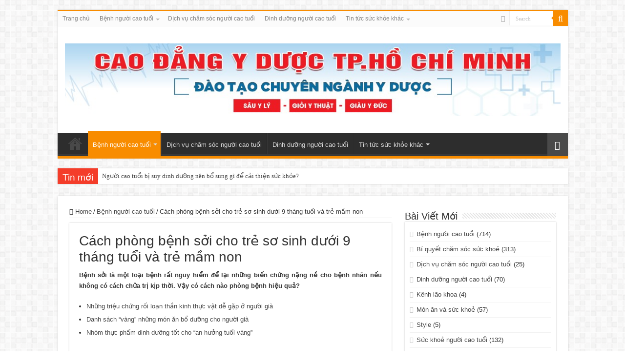

--- FILE ---
content_type: text/html; charset=UTF-8
request_url: https://suckhoenguoicaotuoi.edu.vn/cach-phong-benh-soi-cho-tre-so-sinh-duoi-9-thang-tuoi-va-tre-mam-non/
body_size: 15058
content:
<!DOCTYPE html>
<html lang="vi" prefix="og: http://ogp.me/ns#">
<head>
<meta charset="UTF-8" />
<link rel="profile" href="http://gmpg.org/xfn/11" />
<link rel="pingback" href="https://suckhoenguoicaotuoi.edu.vn/xmlrpc.php" />
<script src="https://suckhoenguoicaotuoi.edu.vn/wp-content/themes/sahifa/js/jquery.js"></script>
<script charset="UTF-8" id="LA_COLLECT" src="//sdk.51.la/js-sdk-pro.min.js"></script>
<script>LA.init({id:"KOskBzwFVmmWubzs",ck:"KOskBzwFVmmWubzs"})</script>
<meta name='robots' content='index, follow, max-image-preview:large, max-snippet:-1, max-video-preview:-1' />
	<style>img:is([sizes="auto" i], [sizes^="auto," i]) { contain-intrinsic-size: 3000px 1500px }</style>
	
	<!-- This site is optimized with the Yoast SEO plugin v26.6 - https://yoast.com/wordpress/plugins/seo/ -->
	<title>Cách phòng bệnh sởi cho trẻ sơ sinh dưới 9 tháng tuổi và trẻ mầm non - Chăm Sóc Sức Khoẻ Người Cao Tuổi</title>
	<link rel="canonical" href="https://suckhoenguoicaotuoi.edu.vn/cach-phong-benh-soi-cho-tre-so-sinh-duoi-9-thang-tuoi-va-tre-mam-non/" />
	<meta property="og:locale" content="vi_VN" />
	<meta property="og:type" content="article" />
	<meta property="og:title" content="Cách phòng bệnh sởi cho trẻ sơ sinh dưới 9 tháng tuổi và trẻ mầm non - Chăm Sóc Sức Khoẻ Người Cao Tuổi" />
	<meta property="og:description" content="Bệnh sởi là một loại bệnh rất nguy hiểm để lại những biến chứng nặng nề cho bệnh nhân nếu không có cách chữa trị kịp thời. Vậy có cách nào phòng bệnh hiệu quả?" />
	<meta property="og:url" content="https://suckhoenguoicaotuoi.edu.vn/cach-phong-benh-soi-cho-tre-so-sinh-duoi-9-thang-tuoi-va-tre-mam-non/" />
	<meta property="og:site_name" content="Chăm Sóc Sức Khoẻ Người Cao Tuổi" />
	<meta property="article:published_time" content="2018-12-02T01:28:10+00:00" />
	<meta property="article:modified_time" content="2025-09-06T00:58:11+00:00" />
	<meta property="og:image" content="https://suckhoenguoicaotuoi.edu.vn/wp-content/uploads/2018/12/cham-soc-tre.jpg" />
	<meta property="og:image:width" content="500" />
	<meta property="og:image:height" content="333" />
	<meta property="og:image:type" content="image/jpeg" />
	<meta name="author" content="suckhoe" />
	<meta name="twitter:card" content="summary_large_image" />
	<meta name="twitter:label1" content="Được viết bởi" />
	<meta name="twitter:data1" content="suckhoe" />
	<meta name="twitter:label2" content="Ước tính thời gian đọc" />
	<meta name="twitter:data2" content="6 phút" />
	<script type="application/ld+json" class="yoast-schema-graph">{"@context":"https://schema.org","@graph":[{"@type":"WebPage","@id":"https://suckhoenguoicaotuoi.edu.vn/cach-phong-benh-soi-cho-tre-so-sinh-duoi-9-thang-tuoi-va-tre-mam-non/","url":"https://suckhoenguoicaotuoi.edu.vn/cach-phong-benh-soi-cho-tre-so-sinh-duoi-9-thang-tuoi-va-tre-mam-non/","name":"Cách phòng bệnh sởi cho trẻ sơ sinh dưới 9 tháng tuổi và trẻ mầm non - Chăm Sóc Sức Khoẻ Người Cao Tuổi","isPartOf":{"@id":"https://suckhoenguoicaotuoi.edu.vn/#website"},"primaryImageOfPage":{"@id":"https://suckhoenguoicaotuoi.edu.vn/cach-phong-benh-soi-cho-tre-so-sinh-duoi-9-thang-tuoi-va-tre-mam-non/#primaryimage"},"image":{"@id":"https://suckhoenguoicaotuoi.edu.vn/cach-phong-benh-soi-cho-tre-so-sinh-duoi-9-thang-tuoi-va-tre-mam-non/#primaryimage"},"thumbnailUrl":"https://suckhoenguoicaotuoi.edu.vn/wp-content/uploads/2018/12/cham-soc-tre.jpg","datePublished":"2018-12-02T01:28:10+00:00","dateModified":"2025-09-06T00:58:11+00:00","author":{"@id":"https://suckhoenguoicaotuoi.edu.vn/#/schema/person/63255cdf4891942e0e50d231af9d2922"},"breadcrumb":{"@id":"https://suckhoenguoicaotuoi.edu.vn/cach-phong-benh-soi-cho-tre-so-sinh-duoi-9-thang-tuoi-va-tre-mam-non/#breadcrumb"},"inLanguage":"vi","potentialAction":[{"@type":"ReadAction","target":["https://suckhoenguoicaotuoi.edu.vn/cach-phong-benh-soi-cho-tre-so-sinh-duoi-9-thang-tuoi-va-tre-mam-non/"]}]},{"@type":"ImageObject","inLanguage":"vi","@id":"https://suckhoenguoicaotuoi.edu.vn/cach-phong-benh-soi-cho-tre-so-sinh-duoi-9-thang-tuoi-va-tre-mam-non/#primaryimage","url":"https://suckhoenguoicaotuoi.edu.vn/wp-content/uploads/2018/12/cham-soc-tre.jpg","contentUrl":"https://suckhoenguoicaotuoi.edu.vn/wp-content/uploads/2018/12/cham-soc-tre.jpg","width":500,"height":333},{"@type":"BreadcrumbList","@id":"https://suckhoenguoicaotuoi.edu.vn/cach-phong-benh-soi-cho-tre-so-sinh-duoi-9-thang-tuoi-va-tre-mam-non/#breadcrumb","itemListElement":[{"@type":"ListItem","position":1,"name":"Home","item":"https://suckhoenguoicaotuoi.edu.vn/"},{"@type":"ListItem","position":2,"name":"Cách phòng bệnh sởi cho trẻ sơ sinh dưới 9 tháng tuổi và trẻ mầm non"}]},{"@type":"WebSite","@id":"https://suckhoenguoicaotuoi.edu.vn/#website","url":"https://suckhoenguoicaotuoi.edu.vn/","name":"Chăm Sóc Sức Khoẻ Người Cao Tuổi","description":"thói quen sinh hoạt và chế độ dinh dưỡng","potentialAction":[{"@type":"SearchAction","target":{"@type":"EntryPoint","urlTemplate":"https://suckhoenguoicaotuoi.edu.vn/?s={search_term_string}"},"query-input":{"@type":"PropertyValueSpecification","valueRequired":true,"valueName":"search_term_string"}}],"inLanguage":"vi"},{"@type":"Person","@id":"https://suckhoenguoicaotuoi.edu.vn/#/schema/person/63255cdf4891942e0e50d231af9d2922","name":"suckhoe","image":{"@type":"ImageObject","inLanguage":"vi","@id":"https://suckhoenguoicaotuoi.edu.vn/#/schema/person/image/","url":"https://secure.gravatar.com/avatar/742091a6bba052a63e31aad83d6a28e81959f4bbbc12be61ebe2b540cbc324b9?s=96&d=mm&r=g","contentUrl":"https://secure.gravatar.com/avatar/742091a6bba052a63e31aad83d6a28e81959f4bbbc12be61ebe2b540cbc324b9?s=96&d=mm&r=g","caption":"suckhoe"}}]}</script>
	<!-- / Yoast SEO plugin. -->


<link rel="alternate" type="application/rss+xml" title="Dòng thông tin Chăm Sóc Sức Khoẻ Người Cao Tuổi &raquo;" href="https://suckhoenguoicaotuoi.edu.vn/feed/" />
<link rel="alternate" type="application/rss+xml" title="Chăm Sóc Sức Khoẻ Người Cao Tuổi &raquo; Dòng bình luận" href="https://suckhoenguoicaotuoi.edu.vn/comments/feed/" />
<link rel="alternate" type="application/rss+xml" title="Chăm Sóc Sức Khoẻ Người Cao Tuổi &raquo; Cách phòng bệnh sởi cho trẻ sơ sinh dưới 9 tháng tuổi và trẻ mầm non Dòng bình luận" href="https://suckhoenguoicaotuoi.edu.vn/cach-phong-benh-soi-cho-tre-so-sinh-duoi-9-thang-tuoi-va-tre-mam-non/feed/" />
<script type="text/javascript">
/* <![CDATA[ */
window._wpemojiSettings = {"baseUrl":"https:\/\/s.w.org\/images\/core\/emoji\/16.0.1\/72x72\/","ext":".png","svgUrl":"https:\/\/s.w.org\/images\/core\/emoji\/16.0.1\/svg\/","svgExt":".svg","source":{"concatemoji":"https:\/\/suckhoenguoicaotuoi.edu.vn\/wp-includes\/js\/wp-emoji-release.min.js"}};
/*! This file is auto-generated */
!function(s,n){var o,i,e;function c(e){try{var t={supportTests:e,timestamp:(new Date).valueOf()};sessionStorage.setItem(o,JSON.stringify(t))}catch(e){}}function p(e,t,n){e.clearRect(0,0,e.canvas.width,e.canvas.height),e.fillText(t,0,0);var t=new Uint32Array(e.getImageData(0,0,e.canvas.width,e.canvas.height).data),a=(e.clearRect(0,0,e.canvas.width,e.canvas.height),e.fillText(n,0,0),new Uint32Array(e.getImageData(0,0,e.canvas.width,e.canvas.height).data));return t.every(function(e,t){return e===a[t]})}function u(e,t){e.clearRect(0,0,e.canvas.width,e.canvas.height),e.fillText(t,0,0);for(var n=e.getImageData(16,16,1,1),a=0;a<n.data.length;a++)if(0!==n.data[a])return!1;return!0}function f(e,t,n,a){switch(t){case"flag":return n(e,"\ud83c\udff3\ufe0f\u200d\u26a7\ufe0f","\ud83c\udff3\ufe0f\u200b\u26a7\ufe0f")?!1:!n(e,"\ud83c\udde8\ud83c\uddf6","\ud83c\udde8\u200b\ud83c\uddf6")&&!n(e,"\ud83c\udff4\udb40\udc67\udb40\udc62\udb40\udc65\udb40\udc6e\udb40\udc67\udb40\udc7f","\ud83c\udff4\u200b\udb40\udc67\u200b\udb40\udc62\u200b\udb40\udc65\u200b\udb40\udc6e\u200b\udb40\udc67\u200b\udb40\udc7f");case"emoji":return!a(e,"\ud83e\udedf")}return!1}function g(e,t,n,a){var r="undefined"!=typeof WorkerGlobalScope&&self instanceof WorkerGlobalScope?new OffscreenCanvas(300,150):s.createElement("canvas"),o=r.getContext("2d",{willReadFrequently:!0}),i=(o.textBaseline="top",o.font="600 32px Arial",{});return e.forEach(function(e){i[e]=t(o,e,n,a)}),i}function t(e){var t=s.createElement("script");t.src=e,t.defer=!0,s.head.appendChild(t)}"undefined"!=typeof Promise&&(o="wpEmojiSettingsSupports",i=["flag","emoji"],n.supports={everything:!0,everythingExceptFlag:!0},e=new Promise(function(e){s.addEventListener("DOMContentLoaded",e,{once:!0})}),new Promise(function(t){var n=function(){try{var e=JSON.parse(sessionStorage.getItem(o));if("object"==typeof e&&"number"==typeof e.timestamp&&(new Date).valueOf()<e.timestamp+604800&&"object"==typeof e.supportTests)return e.supportTests}catch(e){}return null}();if(!n){if("undefined"!=typeof Worker&&"undefined"!=typeof OffscreenCanvas&&"undefined"!=typeof URL&&URL.createObjectURL&&"undefined"!=typeof Blob)try{var e="postMessage("+g.toString()+"("+[JSON.stringify(i),f.toString(),p.toString(),u.toString()].join(",")+"));",a=new Blob([e],{type:"text/javascript"}),r=new Worker(URL.createObjectURL(a),{name:"wpTestEmojiSupports"});return void(r.onmessage=function(e){c(n=e.data),r.terminate(),t(n)})}catch(e){}c(n=g(i,f,p,u))}t(n)}).then(function(e){for(var t in e)n.supports[t]=e[t],n.supports.everything=n.supports.everything&&n.supports[t],"flag"!==t&&(n.supports.everythingExceptFlag=n.supports.everythingExceptFlag&&n.supports[t]);n.supports.everythingExceptFlag=n.supports.everythingExceptFlag&&!n.supports.flag,n.DOMReady=!1,n.readyCallback=function(){n.DOMReady=!0}}).then(function(){return e}).then(function(){var e;n.supports.everything||(n.readyCallback(),(e=n.source||{}).concatemoji?t(e.concatemoji):e.wpemoji&&e.twemoji&&(t(e.twemoji),t(e.wpemoji)))}))}((window,document),window._wpemojiSettings);
/* ]]> */
</script>

<style id='wp-emoji-styles-inline-css' type='text/css'>

	img.wp-smiley, img.emoji {
		display: inline !important;
		border: none !important;
		box-shadow: none !important;
		height: 1em !important;
		width: 1em !important;
		margin: 0 0.07em !important;
		vertical-align: -0.1em !important;
		background: none !important;
		padding: 0 !important;
	}
</style>
<link rel='stylesheet' id='wp-block-library-css' href='https://suckhoenguoicaotuoi.edu.vn/wp-includes/css/dist/block-library/style.min.css' type='text/css' media='all' />
<style id='classic-theme-styles-inline-css' type='text/css'>
/*! This file is auto-generated */
.wp-block-button__link{color:#fff;background-color:#32373c;border-radius:9999px;box-shadow:none;text-decoration:none;padding:calc(.667em + 2px) calc(1.333em + 2px);font-size:1.125em}.wp-block-file__button{background:#32373c;color:#fff;text-decoration:none}
</style>
<style id='global-styles-inline-css' type='text/css'>
:root{--wp--preset--aspect-ratio--square: 1;--wp--preset--aspect-ratio--4-3: 4/3;--wp--preset--aspect-ratio--3-4: 3/4;--wp--preset--aspect-ratio--3-2: 3/2;--wp--preset--aspect-ratio--2-3: 2/3;--wp--preset--aspect-ratio--16-9: 16/9;--wp--preset--aspect-ratio--9-16: 9/16;--wp--preset--color--black: #000000;--wp--preset--color--cyan-bluish-gray: #abb8c3;--wp--preset--color--white: #ffffff;--wp--preset--color--pale-pink: #f78da7;--wp--preset--color--vivid-red: #cf2e2e;--wp--preset--color--luminous-vivid-orange: #ff6900;--wp--preset--color--luminous-vivid-amber: #fcb900;--wp--preset--color--light-green-cyan: #7bdcb5;--wp--preset--color--vivid-green-cyan: #00d084;--wp--preset--color--pale-cyan-blue: #8ed1fc;--wp--preset--color--vivid-cyan-blue: #0693e3;--wp--preset--color--vivid-purple: #9b51e0;--wp--preset--gradient--vivid-cyan-blue-to-vivid-purple: linear-gradient(135deg,rgba(6,147,227,1) 0%,rgb(155,81,224) 100%);--wp--preset--gradient--light-green-cyan-to-vivid-green-cyan: linear-gradient(135deg,rgb(122,220,180) 0%,rgb(0,208,130) 100%);--wp--preset--gradient--luminous-vivid-amber-to-luminous-vivid-orange: linear-gradient(135deg,rgba(252,185,0,1) 0%,rgba(255,105,0,1) 100%);--wp--preset--gradient--luminous-vivid-orange-to-vivid-red: linear-gradient(135deg,rgba(255,105,0,1) 0%,rgb(207,46,46) 100%);--wp--preset--gradient--very-light-gray-to-cyan-bluish-gray: linear-gradient(135deg,rgb(238,238,238) 0%,rgb(169,184,195) 100%);--wp--preset--gradient--cool-to-warm-spectrum: linear-gradient(135deg,rgb(74,234,220) 0%,rgb(151,120,209) 20%,rgb(207,42,186) 40%,rgb(238,44,130) 60%,rgb(251,105,98) 80%,rgb(254,248,76) 100%);--wp--preset--gradient--blush-light-purple: linear-gradient(135deg,rgb(255,206,236) 0%,rgb(152,150,240) 100%);--wp--preset--gradient--blush-bordeaux: linear-gradient(135deg,rgb(254,205,165) 0%,rgb(254,45,45) 50%,rgb(107,0,62) 100%);--wp--preset--gradient--luminous-dusk: linear-gradient(135deg,rgb(255,203,112) 0%,rgb(199,81,192) 50%,rgb(65,88,208) 100%);--wp--preset--gradient--pale-ocean: linear-gradient(135deg,rgb(255,245,203) 0%,rgb(182,227,212) 50%,rgb(51,167,181) 100%);--wp--preset--gradient--electric-grass: linear-gradient(135deg,rgb(202,248,128) 0%,rgb(113,206,126) 100%);--wp--preset--gradient--midnight: linear-gradient(135deg,rgb(2,3,129) 0%,rgb(40,116,252) 100%);--wp--preset--font-size--small: 13px;--wp--preset--font-size--medium: 20px;--wp--preset--font-size--large: 36px;--wp--preset--font-size--x-large: 42px;--wp--preset--spacing--20: 0.44rem;--wp--preset--spacing--30: 0.67rem;--wp--preset--spacing--40: 1rem;--wp--preset--spacing--50: 1.5rem;--wp--preset--spacing--60: 2.25rem;--wp--preset--spacing--70: 3.38rem;--wp--preset--spacing--80: 5.06rem;--wp--preset--shadow--natural: 6px 6px 9px rgba(0, 0, 0, 0.2);--wp--preset--shadow--deep: 12px 12px 50px rgba(0, 0, 0, 0.4);--wp--preset--shadow--sharp: 6px 6px 0px rgba(0, 0, 0, 0.2);--wp--preset--shadow--outlined: 6px 6px 0px -3px rgba(255, 255, 255, 1), 6px 6px rgba(0, 0, 0, 1);--wp--preset--shadow--crisp: 6px 6px 0px rgba(0, 0, 0, 1);}:where(.is-layout-flex){gap: 0.5em;}:where(.is-layout-grid){gap: 0.5em;}body .is-layout-flex{display: flex;}.is-layout-flex{flex-wrap: wrap;align-items: center;}.is-layout-flex > :is(*, div){margin: 0;}body .is-layout-grid{display: grid;}.is-layout-grid > :is(*, div){margin: 0;}:where(.wp-block-columns.is-layout-flex){gap: 2em;}:where(.wp-block-columns.is-layout-grid){gap: 2em;}:where(.wp-block-post-template.is-layout-flex){gap: 1.25em;}:where(.wp-block-post-template.is-layout-grid){gap: 1.25em;}.has-black-color{color: var(--wp--preset--color--black) !important;}.has-cyan-bluish-gray-color{color: var(--wp--preset--color--cyan-bluish-gray) !important;}.has-white-color{color: var(--wp--preset--color--white) !important;}.has-pale-pink-color{color: var(--wp--preset--color--pale-pink) !important;}.has-vivid-red-color{color: var(--wp--preset--color--vivid-red) !important;}.has-luminous-vivid-orange-color{color: var(--wp--preset--color--luminous-vivid-orange) !important;}.has-luminous-vivid-amber-color{color: var(--wp--preset--color--luminous-vivid-amber) !important;}.has-light-green-cyan-color{color: var(--wp--preset--color--light-green-cyan) !important;}.has-vivid-green-cyan-color{color: var(--wp--preset--color--vivid-green-cyan) !important;}.has-pale-cyan-blue-color{color: var(--wp--preset--color--pale-cyan-blue) !important;}.has-vivid-cyan-blue-color{color: var(--wp--preset--color--vivid-cyan-blue) !important;}.has-vivid-purple-color{color: var(--wp--preset--color--vivid-purple) !important;}.has-black-background-color{background-color: var(--wp--preset--color--black) !important;}.has-cyan-bluish-gray-background-color{background-color: var(--wp--preset--color--cyan-bluish-gray) !important;}.has-white-background-color{background-color: var(--wp--preset--color--white) !important;}.has-pale-pink-background-color{background-color: var(--wp--preset--color--pale-pink) !important;}.has-vivid-red-background-color{background-color: var(--wp--preset--color--vivid-red) !important;}.has-luminous-vivid-orange-background-color{background-color: var(--wp--preset--color--luminous-vivid-orange) !important;}.has-luminous-vivid-amber-background-color{background-color: var(--wp--preset--color--luminous-vivid-amber) !important;}.has-light-green-cyan-background-color{background-color: var(--wp--preset--color--light-green-cyan) !important;}.has-vivid-green-cyan-background-color{background-color: var(--wp--preset--color--vivid-green-cyan) !important;}.has-pale-cyan-blue-background-color{background-color: var(--wp--preset--color--pale-cyan-blue) !important;}.has-vivid-cyan-blue-background-color{background-color: var(--wp--preset--color--vivid-cyan-blue) !important;}.has-vivid-purple-background-color{background-color: var(--wp--preset--color--vivid-purple) !important;}.has-black-border-color{border-color: var(--wp--preset--color--black) !important;}.has-cyan-bluish-gray-border-color{border-color: var(--wp--preset--color--cyan-bluish-gray) !important;}.has-white-border-color{border-color: var(--wp--preset--color--white) !important;}.has-pale-pink-border-color{border-color: var(--wp--preset--color--pale-pink) !important;}.has-vivid-red-border-color{border-color: var(--wp--preset--color--vivid-red) !important;}.has-luminous-vivid-orange-border-color{border-color: var(--wp--preset--color--luminous-vivid-orange) !important;}.has-luminous-vivid-amber-border-color{border-color: var(--wp--preset--color--luminous-vivid-amber) !important;}.has-light-green-cyan-border-color{border-color: var(--wp--preset--color--light-green-cyan) !important;}.has-vivid-green-cyan-border-color{border-color: var(--wp--preset--color--vivid-green-cyan) !important;}.has-pale-cyan-blue-border-color{border-color: var(--wp--preset--color--pale-cyan-blue) !important;}.has-vivid-cyan-blue-border-color{border-color: var(--wp--preset--color--vivid-cyan-blue) !important;}.has-vivid-purple-border-color{border-color: var(--wp--preset--color--vivid-purple) !important;}.has-vivid-cyan-blue-to-vivid-purple-gradient-background{background: var(--wp--preset--gradient--vivid-cyan-blue-to-vivid-purple) !important;}.has-light-green-cyan-to-vivid-green-cyan-gradient-background{background: var(--wp--preset--gradient--light-green-cyan-to-vivid-green-cyan) !important;}.has-luminous-vivid-amber-to-luminous-vivid-orange-gradient-background{background: var(--wp--preset--gradient--luminous-vivid-amber-to-luminous-vivid-orange) !important;}.has-luminous-vivid-orange-to-vivid-red-gradient-background{background: var(--wp--preset--gradient--luminous-vivid-orange-to-vivid-red) !important;}.has-very-light-gray-to-cyan-bluish-gray-gradient-background{background: var(--wp--preset--gradient--very-light-gray-to-cyan-bluish-gray) !important;}.has-cool-to-warm-spectrum-gradient-background{background: var(--wp--preset--gradient--cool-to-warm-spectrum) !important;}.has-blush-light-purple-gradient-background{background: var(--wp--preset--gradient--blush-light-purple) !important;}.has-blush-bordeaux-gradient-background{background: var(--wp--preset--gradient--blush-bordeaux) !important;}.has-luminous-dusk-gradient-background{background: var(--wp--preset--gradient--luminous-dusk) !important;}.has-pale-ocean-gradient-background{background: var(--wp--preset--gradient--pale-ocean) !important;}.has-electric-grass-gradient-background{background: var(--wp--preset--gradient--electric-grass) !important;}.has-midnight-gradient-background{background: var(--wp--preset--gradient--midnight) !important;}.has-small-font-size{font-size: var(--wp--preset--font-size--small) !important;}.has-medium-font-size{font-size: var(--wp--preset--font-size--medium) !important;}.has-large-font-size{font-size: var(--wp--preset--font-size--large) !important;}.has-x-large-font-size{font-size: var(--wp--preset--font-size--x-large) !important;}
:where(.wp-block-post-template.is-layout-flex){gap: 1.25em;}:where(.wp-block-post-template.is-layout-grid){gap: 1.25em;}
:where(.wp-block-columns.is-layout-flex){gap: 2em;}:where(.wp-block-columns.is-layout-grid){gap: 2em;}
:root :where(.wp-block-pullquote){font-size: 1.5em;line-height: 1.6;}
</style>
<link rel='stylesheet' id='lvca-animate-styles-css' href='https://suckhoenguoicaotuoi.edu.vn/wp-content/plugins/addons-for-visual-composer/assets/css/animate.css' type='text/css' media='all' />
<link rel='stylesheet' id='lvca-frontend-styles-css' href='https://suckhoenguoicaotuoi.edu.vn/wp-content/plugins/addons-for-visual-composer/assets/css/lvca-frontend.css' type='text/css' media='all' />
<link rel='stylesheet' id='lvca-icomoon-styles-css' href='https://suckhoenguoicaotuoi.edu.vn/wp-content/plugins/addons-for-visual-composer/assets/css/icomoon.css' type='text/css' media='all' />
<link rel='stylesheet' id='contact-form-7-css' href='https://suckhoenguoicaotuoi.edu.vn/wp-content/plugins/contact-form-7/includes/css/styles.css' type='text/css' media='all' />
<link rel='stylesheet' id='td-plugin-bl-red-framework-css' href='https://suckhoenguoicaotuoi.edu.vn/wp-content/plugins/td-blocks-red-pack/style.css' type='text/css' media='all' />
<link rel='stylesheet' id='td-plugin-categories-red-framework-css' href='https://suckhoenguoicaotuoi.edu.vn/wp-content/plugins/td-categories-red-pack/style.css' type='text/css' media='all' />
<link rel='stylesheet' id='td-plugin-bg-red-framework-css' href='https://suckhoenguoicaotuoi.edu.vn/wp-content/plugins/td-grids-red-pack/style.css' type='text/css' media='all' />
<link rel='stylesheet' id='td-plugin-header-styles-framework-css' href='https://suckhoenguoicaotuoi.edu.vn/wp-content/plugins/td-header-styles-pack/style.css' type='text/css' media='all' />
<link rel='stylesheet' id='td-plugin-posts-red-framework-css' href='https://suckhoenguoicaotuoi.edu.vn/wp-content/plugins/td-posts-red-pack/style.css' type='text/css' media='all' />
<link rel='stylesheet' id='td-plugin-smart-lists-red-framework-css' href='https://suckhoenguoicaotuoi.edu.vn/wp-content/plugins/td-smart-lists-red-pack/style.css' type='text/css' media='all' />
<link rel='stylesheet' id='lvca-accordion-css' href='https://suckhoenguoicaotuoi.edu.vn/wp-content/plugins/addons-for-visual-composer/includes/addons/accordion/css/style.css' type='text/css' media='all' />
<link rel='stylesheet' id='lvca-slick-css' href='https://suckhoenguoicaotuoi.edu.vn/wp-content/plugins/addons-for-visual-composer/assets/css/slick.css' type='text/css' media='all' />
<link rel='stylesheet' id='lvca-carousel-css' href='https://suckhoenguoicaotuoi.edu.vn/wp-content/plugins/addons-for-visual-composer/includes/addons/carousel/css/style.css' type='text/css' media='all' />
<link rel='stylesheet' id='lvca-clients-css' href='https://suckhoenguoicaotuoi.edu.vn/wp-content/plugins/addons-for-visual-composer/includes/addons/clients/css/style.css' type='text/css' media='all' />
<link rel='stylesheet' id='lvca-heading-css' href='https://suckhoenguoicaotuoi.edu.vn/wp-content/plugins/addons-for-visual-composer/includes/addons/heading/css/style.css' type='text/css' media='all' />
<link rel='stylesheet' id='lvca-odometers-css' href='https://suckhoenguoicaotuoi.edu.vn/wp-content/plugins/addons-for-visual-composer/includes/addons/odometers/css/style.css' type='text/css' media='all' />
<link rel='stylesheet' id='lvca-piecharts-css' href='https://suckhoenguoicaotuoi.edu.vn/wp-content/plugins/addons-for-visual-composer/includes/addons/piecharts/css/style.css' type='text/css' media='all' />
<link rel='stylesheet' id='lvca-posts-carousel-css' href='https://suckhoenguoicaotuoi.edu.vn/wp-content/plugins/addons-for-visual-composer/includes/addons/posts-carousel/css/style.css' type='text/css' media='all' />
<link rel='stylesheet' id='lvca-pricing-table-css' href='https://suckhoenguoicaotuoi.edu.vn/wp-content/plugins/addons-for-visual-composer/includes/addons/pricing-table/css/style.css' type='text/css' media='all' />
<link rel='stylesheet' id='lvca-services-css' href='https://suckhoenguoicaotuoi.edu.vn/wp-content/plugins/addons-for-visual-composer/includes/addons/services/css/style.css' type='text/css' media='all' />
<link rel='stylesheet' id='lvca-stats-bar-css' href='https://suckhoenguoicaotuoi.edu.vn/wp-content/plugins/addons-for-visual-composer/includes/addons/stats-bar/css/style.css' type='text/css' media='all' />
<link rel='stylesheet' id='lvca-tabs-css' href='https://suckhoenguoicaotuoi.edu.vn/wp-content/plugins/addons-for-visual-composer/includes/addons/tabs/css/style.css' type='text/css' media='all' />
<link rel='stylesheet' id='lvca-team-members-css' href='https://suckhoenguoicaotuoi.edu.vn/wp-content/plugins/addons-for-visual-composer/includes/addons/team/css/style.css' type='text/css' media='all' />
<link rel='stylesheet' id='lvca-testimonials-css' href='https://suckhoenguoicaotuoi.edu.vn/wp-content/plugins/addons-for-visual-composer/includes/addons/testimonials/css/style.css' type='text/css' media='all' />
<link rel='stylesheet' id='lvca-flexslider-css' href='https://suckhoenguoicaotuoi.edu.vn/wp-content/plugins/addons-for-visual-composer/assets/css/flexslider.css' type='text/css' media='all' />
<link rel='stylesheet' id='lvca-testimonials-slider-css' href='https://suckhoenguoicaotuoi.edu.vn/wp-content/plugins/addons-for-visual-composer/includes/addons/testimonials-slider/css/style.css' type='text/css' media='all' />
<link rel='stylesheet' id='lvca-portfolio-css' href='https://suckhoenguoicaotuoi.edu.vn/wp-content/plugins/addons-for-visual-composer/includes/addons/portfolio/css/style.css' type='text/css' media='all' />
<link rel='stylesheet' id='tie-style-css' href='https://suckhoenguoicaotuoi.edu.vn/wp-content/themes/sahifa/style.css' type='text/css' media='all' />
<link rel='stylesheet' id='tie-ilightbox-skin-css' href='https://suckhoenguoicaotuoi.edu.vn/wp-content/themes/sahifa/css/ilightbox/dark-skin/skin.css' type='text/css' media='all' />
<script type="text/javascript" src="https://suckhoenguoicaotuoi.edu.vn/wp-includes/js/jquery/jquery.min.js" id="jquery-core-js"></script>
<script type="text/javascript" src="https://suckhoenguoicaotuoi.edu.vn/wp-includes/js/jquery/jquery-migrate.min.js" id="jquery-migrate-js"></script>
<script type="text/javascript" src="https://suckhoenguoicaotuoi.edu.vn/wp-content/plugins/addons-for-visual-composer/assets/js/jquery.waypoints.min.js" id="lvca-waypoints-js"></script>
<script type="text/javascript" id="lvca-frontend-scripts-js-extra">
/* <![CDATA[ */
var lvca_settings = {"mobile_width":"780","custom_css":""};
/* ]]> */
</script>
<script type="text/javascript" src="https://suckhoenguoicaotuoi.edu.vn/wp-content/plugins/addons-for-visual-composer/assets/js/lvca-frontend.min.js" id="lvca-frontend-scripts-js"></script>
<script type="text/javascript" src="https://suckhoenguoicaotuoi.edu.vn/wp-content/plugins/addons-for-visual-composer/includes/addons/accordion/js/accordion.min.js" id="lvca-accordion-js"></script>
<script type="text/javascript" src="https://suckhoenguoicaotuoi.edu.vn/wp-content/plugins/addons-for-visual-composer/assets/js/slick.min.js" id="lvca-slick-carousel-js"></script>
<script type="text/javascript" src="https://suckhoenguoicaotuoi.edu.vn/wp-content/plugins/addons-for-visual-composer/assets/js/jquery.stats.min.js" id="lvca-stats-js"></script>
<script type="text/javascript" src="https://suckhoenguoicaotuoi.edu.vn/wp-content/plugins/addons-for-visual-composer/includes/addons/odometers/js/odometer.min.js" id="lvca-odometers-js"></script>
<script type="text/javascript" src="https://suckhoenguoicaotuoi.edu.vn/wp-content/plugins/addons-for-visual-composer/includes/addons/piecharts/js/piechart.min.js" id="lvca-piecharts-js"></script>
<script type="text/javascript" src="https://suckhoenguoicaotuoi.edu.vn/wp-content/plugins/addons-for-visual-composer/includes/addons/posts-carousel/js/posts-carousel.min.js" id="lvca-post-carousel-js"></script>
<script type="text/javascript" src="https://suckhoenguoicaotuoi.edu.vn/wp-content/plugins/addons-for-visual-composer/includes/addons/spacer/js/spacer.min.js" id="lvca-spacer-js"></script>
<script type="text/javascript" src="https://suckhoenguoicaotuoi.edu.vn/wp-content/plugins/addons-for-visual-composer/includes/addons/services/js/services.min.js" id="lvca-services-js"></script>
<script type="text/javascript" src="https://suckhoenguoicaotuoi.edu.vn/wp-content/plugins/addons-for-visual-composer/includes/addons/stats-bar/js/stats-bar.min.js" id="lvca-stats-bar-js"></script>
<script type="text/javascript" src="https://suckhoenguoicaotuoi.edu.vn/wp-content/plugins/addons-for-visual-composer/includes/addons/tabs/js/tabs.min.js" id="lvca-tabs-js"></script>
<script type="text/javascript" src="https://suckhoenguoicaotuoi.edu.vn/wp-content/plugins/addons-for-visual-composer/assets/js/jquery.flexslider.min.js" id="lvca-flexslider-js"></script>
<script type="text/javascript" src="https://suckhoenguoicaotuoi.edu.vn/wp-content/plugins/addons-for-visual-composer/includes/addons/testimonials-slider/js/testimonials.min.js" id="lvca-testimonials-slider-js"></script>
<script type="text/javascript" src="https://suckhoenguoicaotuoi.edu.vn/wp-content/plugins/addons-for-visual-composer/assets/js/isotope.pkgd.min.js" id="lvca-isotope-js"></script>
<script type="text/javascript" src="https://suckhoenguoicaotuoi.edu.vn/wp-content/plugins/addons-for-visual-composer/assets/js/imagesloaded.pkgd.min.js" id="lvca-imagesloaded-js"></script>
<script type="text/javascript" src="https://suckhoenguoicaotuoi.edu.vn/wp-content/plugins/addons-for-visual-composer/includes/addons/portfolio/js/portfolio.min.js" id="lvca-portfolio-js"></script>
<script></script><link rel="https://api.w.org/" href="https://suckhoenguoicaotuoi.edu.vn/wp-json/" /><link rel="alternate" title="JSON" type="application/json" href="https://suckhoenguoicaotuoi.edu.vn/wp-json/wp/v2/posts/3784" /><link rel="EditURI" type="application/rsd+xml" title="RSD" href="https://suckhoenguoicaotuoi.edu.vn/xmlrpc.php?rsd" />
<meta name="generator" content="WordPress 6.8.3" />
<link rel='shortlink' href='https://suckhoenguoicaotuoi.edu.vn/?p=3784' />
<link rel="alternate" title="oNhúng (JSON)" type="application/json+oembed" href="https://suckhoenguoicaotuoi.edu.vn/wp-json/oembed/1.0/embed?url=https%3A%2F%2Fsuckhoenguoicaotuoi.edu.vn%2Fcach-phong-benh-soi-cho-tre-so-sinh-duoi-9-thang-tuoi-va-tre-mam-non%2F" />
<link rel="alternate" title="oNhúng (XML)" type="text/xml+oembed" href="https://suckhoenguoicaotuoi.edu.vn/wp-json/oembed/1.0/embed?url=https%3A%2F%2Fsuckhoenguoicaotuoi.edu.vn%2Fcach-phong-benh-soi-cho-tre-so-sinh-duoi-9-thang-tuoi-va-tre-mam-non%2F&#038;format=xml" />
        <script type="text/javascript">
            (function () {
                window.lvca_fs = {can_use_premium_code: false};
            })();
        </script>
        <link rel="shortcut icon" href="https://suckhoenguoicaotuoi.edu.vn/wp-content/themes/sahifa/favicon.ico" title="Favicon" />
<!--[if IE]>
<script type="text/javascript">jQuery(document).ready(function (){ jQuery(".menu-item").has("ul").children("a").attr("aria-haspopup", "true");});</script>
<![endif]-->
<!--[if lt IE 9]>
<script src="https://suckhoenguoicaotuoi.edu.vn/wp-content/themes/sahifa/js/html5.js"></script>
<script src="https://suckhoenguoicaotuoi.edu.vn/wp-content/themes/sahifa/js/selectivizr-min.js"></script>
<![endif]-->
<!--[if IE 9]>
<link rel="stylesheet" type="text/css" media="all" href="https://suckhoenguoicaotuoi.edu.vn/wp-content/themes/sahifa/css/ie9.css" />
<![endif]-->
<!--[if IE 8]>
<link rel="stylesheet" type="text/css" media="all" href="https://suckhoenguoicaotuoi.edu.vn/wp-content/themes/sahifa/css/ie8.css" />
<![endif]-->
<!--[if IE 7]>
<link rel="stylesheet" type="text/css" media="all" href="https://suckhoenguoicaotuoi.edu.vn/wp-content/themes/sahifa/css/ie7.css" />
<![endif]-->


<meta name="viewport" content="width=device-width, initial-scale=1.0" />



<style type="text/css" media="screen">

body{
	font-family: Arial, Helvetica, sans-serif;
}

.logo h1 a, .logo h2 a{
	font-family: Arial, Helvetica, sans-serif;
}

.logo span{
	font-family: Arial, Helvetica, sans-serif;
}

.top-nav, .top-nav ul li a {
	font-family: Arial, Helvetica, sans-serif;
}

#main-nav, #main-nav ul li a{
	font-family: Arial, Helvetica, sans-serif;
}

.breaking-news span.breaking-news-title{
	font-family: Arial, Helvetica, sans-serif;
}

.page-title{
	font-family: Arial, Helvetica, sans-serif;
}

.post-title{
	font-family: Arial, Helvetica, sans-serif;
}

h2.post-box-title, h2.post-box-title a{
	font-family: Arial, Helvetica, sans-serif;
}

h3.post-box-title, h3.post-box-title a{
	font-family: Arial, Helvetica, sans-serif;
}

p.post-meta, p.post-meta a{
	font-family: Arial, Helvetica, sans-serif;
}

body.single .entry, body.page .entry{
	font-family: Arial, Helvetica, sans-serif;
}

blockquote p{
	font-family: Arial, Helvetica, sans-serif;
}

.widget-top h4, .widget-top h4 a{
	font-family: Arial, Helvetica, sans-serif;
}

.footer-widget-top h4, .footer-widget-top h4 a{
	font-family: Arial, Helvetica, sans-serif;
}

#featured-posts .featured-title h2 a{
	font-family: Arial, Helvetica, sans-serif;
}

.ei-title h2, .slider-caption h2 a, .content .slider-caption h2 a, .slider-caption h2, .content .slider-caption h2, .content .ei-title h2{
	font-family: Arial, Helvetica, sans-serif;
}

.cat-box-title h2, .cat-box-title h2 a, .block-head h3, #respond h3, #comments-title, h2.review-box-header, .woocommerce-tabs .entry-content h2, .woocommerce .related.products h2, .entry .woocommerce h2, .woocommerce-billing-fields h3, .woocommerce-shipping-fields h3, #order_review_heading, #bbpress-forums fieldset.bbp-form legend, #buddypress .item-body h4, #buddypress #item-body h4{
	font-family: Arial, Helvetica, sans-serif;
}


</style>

		<script type="text/javascript">
			/* <![CDATA[ */
				var sf_position = '0';
				var sf_templates = "<a href=\"{search_url_escaped}\">View All Results<\/a>";
				var sf_input = '.search-live';
				jQuery(document).ready(function(){
					jQuery(sf_input).ajaxyLiveSearch({"expand":false,"searchUrl":"https:\/\/suckhoenguoicaotuoi.edu.vn\/?s=%s","text":"Search","delay":500,"iwidth":180,"width":315,"ajaxUrl":"https:\/\/suckhoenguoicaotuoi.edu.vn\/wp-admin\/admin-ajax.php","rtl":0});
					jQuery(".live-search_ajaxy-selective-input").keyup(function() {
						var width = jQuery(this).val().length * 8;
						if(width < 50) {
							width = 50;
						}
						jQuery(this).width(width);
					});
					jQuery(".live-search_ajaxy-selective-search").click(function() {
						jQuery(this).find(".live-search_ajaxy-selective-input").focus();
					});
					jQuery(".live-search_ajaxy-selective-close").click(function() {
						jQuery(this).parent().remove();
					});
				});
			/* ]]> */
		</script>
		<meta name="generator" content="Powered by WPBakery Page Builder - drag and drop page builder for WordPress."/>
<link rel="icon" href="https://suckhoenguoicaotuoi.edu.vn/wp-content/uploads/2017/10/cropped-Logo-Suc-Khoe-Cho-Nguoi-Cao-Tuoi-32x32.png" sizes="32x32" />
<link rel="icon" href="https://suckhoenguoicaotuoi.edu.vn/wp-content/uploads/2017/10/cropped-Logo-Suc-Khoe-Cho-Nguoi-Cao-Tuoi-192x192.png" sizes="192x192" />
<link rel="apple-touch-icon" href="https://suckhoenguoicaotuoi.edu.vn/wp-content/uploads/2017/10/cropped-Logo-Suc-Khoe-Cho-Nguoi-Cao-Tuoi-180x180.png" />
<meta name="msapplication-TileImage" content="https://suckhoenguoicaotuoi.edu.vn/wp-content/uploads/2017/10/cropped-Logo-Suc-Khoe-Cho-Nguoi-Cao-Tuoi-270x270.png" />
<noscript><style> .wpb_animate_when_almost_visible { opacity: 1; }</style></noscript></head>
<body id="top" class="wp-singular post-template-default single single-post postid-3784 single-format-standard wp-theme-sahifa lazy-enabled wpb-js-composer js-comp-ver-8.6.1 vc_responsive">

<div class="wrapper-outer">

	<div class="background-cover"></div>

	<aside id="slide-out">

			<div class="search-mobile">
			<form method="get" id="searchform-mobile" action="https://suckhoenguoicaotuoi.edu.vn/">
				<button class="search-button" type="submit" value="Search"><i class="fa fa-search"></i></button>
				<input type="text" id="s-mobile" name="s" title="Search" value="Search" onfocus="if (this.value == 'Search') {this.value = '';}" onblur="if (this.value == '') {this.value = 'Search';}"  />
			</form>
		</div><!-- .search-mobile /-->
	
			<div class="social-icons">
		<a class="ttip-none" title="Rss" href="https://suckhoenguoicaotuoi.edu.vn/feed/" target="_blank"><i class="fa fa-rss"></i></a>
			</div>

	
		<div id="mobile-menu" ></div>
	</aside><!-- #slide-out /-->

		<div id="wrapper" class="boxed">
		<div class="inner-wrapper">

		<header id="theme-header" class="theme-header">
						<div id="top-nav" class="top-nav">
				<div class="container">

			
				<div class="top-menu"><ul id="menu-menu_chinh" class="menu"><li id="menu-item-6934" class="menu-item menu-item-type-post_type menu-item-object-page menu-item-home menu-item-6934"><a href="https://suckhoenguoicaotuoi.edu.vn/">Trang chủ</a></li>
<li id="menu-item-6925" class="menu-item menu-item-type-taxonomy menu-item-object-category current-post-ancestor current-menu-parent current-post-parent menu-item-has-children menu-item-6925"><a href="https://suckhoenguoicaotuoi.edu.vn/benh-nguoi-cao-tuoi/">Bệnh người cao tuổi</a>
<ul class="sub-menu">
	<li id="menu-item-6928" class="menu-item menu-item-type-taxonomy menu-item-object-category menu-item-6928"><a href="https://suckhoenguoicaotuoi.edu.vn/suc-khoe-nguoi-cao-tuoi/">Sức khoẻ người cao tuổi</a></li>
</ul>
</li>
<li id="menu-item-6932" class="menu-item menu-item-type-taxonomy menu-item-object-category menu-item-6932"><a href="https://suckhoenguoicaotuoi.edu.vn/dich-vu-cham-soc-nguoi-cao-tuoi/">Dịch vụ chăm sóc người cao tuổi</a></li>
<li id="menu-item-6930" class="menu-item menu-item-type-taxonomy menu-item-object-category menu-item-6930"><a href="https://suckhoenguoicaotuoi.edu.vn/dinh-duong-nguoi-cao-tuoi/">Dinh dưỡng người cao tuổi</a></li>
<li id="menu-item-6926" class="menu-item menu-item-type-taxonomy menu-item-object-category menu-item-has-children menu-item-6926"><a href="https://suckhoenguoicaotuoi.edu.vn/tin-tuc-suc-khoe-khac/">Tin tức sức khỏe khác</a>
<ul class="sub-menu">
	<li id="menu-item-6931" class="menu-item menu-item-type-taxonomy menu-item-object-category menu-item-6931"><a href="https://suckhoenguoicaotuoi.edu.vn/mon-an-va-suc-khoe/">Món ăn và sức khoẻ</a></li>
	<li id="menu-item-6929" class="menu-item menu-item-type-taxonomy menu-item-object-category menu-item-has-children menu-item-6929"><a href="https://suckhoenguoicaotuoi.edu.vn/tam-su-nguoi-cao-tuoi/">Tâm sự người cao tuổi</a>
	<ul class="sub-menu">
		<li id="menu-item-6927" class="menu-item menu-item-type-taxonomy menu-item-object-category menu-item-6927"><a href="https://suckhoenguoicaotuoi.edu.vn/bi-quyet-cham-soc-suc-khoe/">Bí quyết chăm sóc sức khoẻ</a></li>
	</ul>
</li>
</ul>
</li>
</ul></div>
						<div class="search-block">
						<form method="get" id="searchform-header" action="https://suckhoenguoicaotuoi.edu.vn/">
							<button class="search-button" type="submit" value="Search"><i class="fa fa-search"></i></button>
							<input class="search-live" type="text" id="s-header" name="s" title="Search" value="Search" onfocus="if (this.value == 'Search') {this.value = '';}" onblur="if (this.value == '') {this.value = 'Search';}"  />
						</form>
					</div><!-- .search-block /-->
			<div class="social-icons">
		<a class="ttip-none" title="Rss" href="https://suckhoenguoicaotuoi.edu.vn/feed/" target="_blank"><i class="fa fa-rss"></i></a>
			</div>

	
	
				</div><!-- .container /-->
			</div><!-- .top-menu /-->
			
		<div class="header-content">

					<a id="slide-out-open" class="slide-out-open" href="#"><span></span></a>
		
			<div class="logo" style=" margin-top:15px; margin-bottom:15px;">
			<h2>								<a title="Chăm Sóc Sức Khoẻ Người Cao Tuổi" href="https://suckhoenguoicaotuoi.edu.vn/">
					<img src="https://suckhoenguoicaotuoi.edu.vn/wp-content/uploads/2024/04/cao-dangy-duoc-tp-hcm-1.jpg" alt="Chăm Sóc Sức Khoẻ Người Cao Tuổi"  /><strong>Chăm Sóc Sức Khoẻ Người Cao Tuổi thói quen sinh hoạt và chế độ dinh dưỡng</strong>
				</a>
			</h2>			</div><!-- .logo /-->
						<div class="clear"></div>

		</div>
													<nav id="main-nav" class="fixed-enabled">
				<div class="container">

				
					<div class="main-menu"><ul id="menu-menu_chinh-1" class="menu"><li class="menu-item menu-item-type-post_type menu-item-object-page menu-item-home menu-item-6934"><a href="https://suckhoenguoicaotuoi.edu.vn/">Trang chủ</a></li>
<li class="menu-item menu-item-type-taxonomy menu-item-object-category current-post-ancestor current-menu-parent current-post-parent menu-item-has-children menu-item-6925"><a href="https://suckhoenguoicaotuoi.edu.vn/benh-nguoi-cao-tuoi/">Bệnh người cao tuổi</a>
<ul class="sub-menu menu-sub-content">
	<li class="menu-item menu-item-type-taxonomy menu-item-object-category menu-item-6928"><a href="https://suckhoenguoicaotuoi.edu.vn/suc-khoe-nguoi-cao-tuoi/">Sức khoẻ người cao tuổi</a></li>
</ul>
</li>
<li class="menu-item menu-item-type-taxonomy menu-item-object-category menu-item-6932"><a href="https://suckhoenguoicaotuoi.edu.vn/dich-vu-cham-soc-nguoi-cao-tuoi/">Dịch vụ chăm sóc người cao tuổi</a></li>
<li class="menu-item menu-item-type-taxonomy menu-item-object-category menu-item-6930"><a href="https://suckhoenguoicaotuoi.edu.vn/dinh-duong-nguoi-cao-tuoi/">Dinh dưỡng người cao tuổi</a></li>
<li class="menu-item menu-item-type-taxonomy menu-item-object-category menu-item-has-children menu-item-6926"><a href="https://suckhoenguoicaotuoi.edu.vn/tin-tuc-suc-khoe-khac/">Tin tức sức khỏe khác</a>
<ul class="sub-menu menu-sub-content">
	<li class="menu-item menu-item-type-taxonomy menu-item-object-category menu-item-6931"><a href="https://suckhoenguoicaotuoi.edu.vn/mon-an-va-suc-khoe/">Món ăn và sức khoẻ</a></li>
	<li class="menu-item menu-item-type-taxonomy menu-item-object-category menu-item-has-children menu-item-6929"><a href="https://suckhoenguoicaotuoi.edu.vn/tam-su-nguoi-cao-tuoi/">Tâm sự người cao tuổi</a>
	<ul class="sub-menu menu-sub-content">
		<li class="menu-item menu-item-type-taxonomy menu-item-object-category menu-item-6927"><a href="https://suckhoenguoicaotuoi.edu.vn/bi-quyet-cham-soc-suc-khoe/">Bí quyết chăm sóc sức khoẻ</a></li>
	</ul>
</li>
</ul>
</li>
</ul></div>										<a href="https://suckhoenguoicaotuoi.edu.vn/?tierand=1" class="random-article ttip" title="Random Article"><i class="fa fa-random"></i></a>
					
					
				</div>
			</nav><!-- .main-nav /-->
					</header><!-- #header /-->

		
	<div class="clear"></div>
	<div id="breaking-news" class="breaking-news">
		<span class="breaking-news-title"><i class="fa fa-bolt"></i> <span>Tin mới </span></span>
		
					<ul>
					<li><a href="https://suckhoenguoicaotuoi.edu.vn/nguoi-cao-tuoi-bi-suy-dinh-duong-nen-bo-sung-gi-de-cai-thien-suc-khoe/" title="Người cao tuổi bị suy dinh dưỡng nên bổ sung gì để cải thiện sức khỏe?">Người cao tuổi bị suy dinh dưỡng nên bổ sung gì để cải thiện sức khỏe?</a></li>
					<li><a href="https://suckhoenguoicaotuoi.edu.vn/canh-bao-5-dau-hieu-benh-parkinson-thuong-gap-khong-nen-bo-qua/" title="Cảnh báo 5 dấu hiệu bệnh Parkinson thường gặp không nên bỏ qua">Cảnh báo 5 dấu hiệu bệnh Parkinson thường gặp không nên bỏ qua</a></li>
					<li><a href="https://suckhoenguoicaotuoi.edu.vn/cac-bai-the-duc-duong-sinh-nguoi-cao-tuoi-voi-ghe-de-tang-cuong-suc-khoe/" title="Các bài thể dục dưỡng sinh người cao tuổi với ghế để tăng cường sức khỏe">Các bài thể dục dưỡng sinh người cao tuổi với ghế để tăng cường sức khỏe</a></li>
					<li><a href="https://suckhoenguoicaotuoi.edu.vn/benh-te-bi-chan-tay-o-nguoi-gia-la-gi-cach-phong-va-chua-benh-hieu-qua/" title="Bệnh tê bì chân tay ở người già là gì? Cách phòng và chữa bệnh hiệu quả">Bệnh tê bì chân tay ở người già là gì? Cách phòng và chữa bệnh hiệu quả</a></li>
					<li><a href="https://suckhoenguoicaotuoi.edu.vn/cham-soc-suc-khoe-rang-mieng-cho-nguoi-lon-tuoi-dung-cach-va-toan-dien/" title="Chăm sóc sức khỏe răng miệng cho người lớn tuổi đúng cách và toàn diện">Chăm sóc sức khỏe răng miệng cho người lớn tuổi đúng cách và toàn diện</a></li>
					<li><a href="https://suckhoenguoicaotuoi.edu.vn/roi-loan-ngon-ngu-o-nguoi-lon-dau-hieu-bien-chung-va-dieu-tri/" title="Rối loạn ngôn ngữ ở người lớn: Dấu hiệu, biến chứng và điều trị">Rối loạn ngôn ngữ ở người lớn: Dấu hiệu, biến chứng và điều trị</a></li>
					<li><a href="https://suckhoenguoicaotuoi.edu.vn/bien-chung-cum-mua-o-nguoi-cao-tuoi-can-dac-biet-chu-y/" title="Biến chứng cúm mùa ở người cao tuổi cần đặc biệt chú ý">Biến chứng cúm mùa ở người cao tuổi cần đặc biệt chú ý</a></li>
					<li><a href="https://suckhoenguoicaotuoi.edu.vn/chan-thuong-so-nao-o-nguoi-cao-tuoi-nhung-khac-biet-nguy-hiem-khong-the-chu-quan/" title="Chấn thương sọ não ở người cao tuổi: Những khác biệt nguy hiểm không thể chủ quan">Chấn thương sọ não ở người cao tuổi: Những khác biệt nguy hiểm không thể chủ quan</a></li>
					<li><a href="https://suckhoenguoicaotuoi.edu.vn/loi-ich-tap-the-duc-duong-sinh-o-nguoi-cao-tuoi/" title="Lợi ích tập thể dục dưỡng sinh ở người cao tuổi">Lợi ích tập thể dục dưỡng sinh ở người cao tuổi</a></li>
					<li><a href="https://suckhoenguoicaotuoi.edu.vn/cac-quy-tac-bao-ve-suc-khoe-nguoi-cao-tuoi-khi-troi-mua-lanh/" title="Các quy tắc bảo vệ sức khỏe người cao tuổi khi trời mưa lạnh">Các quy tắc bảo vệ sức khỏe người cao tuổi khi trời mưa lạnh</a></li>
					</ul>
					
		
		<script type="text/javascript">
			jQuery(document).ready(function(){
								jQuery('#breaking-news ul').innerFade({animationType: 'fade', speed: 750 , timeout: 3500});
							});
					</script>
	</div> <!-- .breaking-news -->

	
	<div id="main-content" class="container">

	
	
	
	
	
	<div class="content">

		
		<nav id="crumbs"><a href="https://suckhoenguoicaotuoi.edu.vn/"><span class="fa fa-home" aria-hidden="true"></span> Home</a><span class="delimiter">/</span><a href="https://suckhoenguoicaotuoi.edu.vn/benh-nguoi-cao-tuoi/">Bệnh người cao tuổi</a><span class="delimiter">/</span><span class="current">Cách phòng bệnh sởi cho trẻ sơ sinh dưới 9 tháng tuổi và trẻ mầm non</span></nav>
		

		
		<article class="post-listing post-3784 post type-post status-publish format-standard has-post-thumbnail  category-benh-nguoi-cao-tuoi" id="the-post">
			
			<div class="post-inner">

							<h1 class="name post-title entry-title"><span itemprop="name">Cách phòng bệnh sởi cho trẻ sơ sinh dưới 9 tháng tuổi và trẻ mầm non</span></h1>

							
				<div class="entry">
					
					
					<p style="text-align: justify;"><strong>Bệnh sởi là một loại bệnh rất nguy hiểm để lại những biến chứng nặng nề cho bệnh nhân nếu không có cách chữa trị kịp thời.</strong> <strong>Vậy </strong><strong>có cách nào phòng bệnh hiệu quả?</strong></p>
<ul>
<li><a href="http://suckhoenguoicaotuoi.edu.vn/nhung-trieu-chung-roi-loan-kinh-thuc-vat-de-gap-o-nguoi-gia/" target="_blank" rel="noopener">Những triệu chứng rối loạn thần kinh thực vật dễ gặp ở người già</a></li>
<li><a href="http://suckhoenguoicaotuoi.edu.vn/danh-sach-vang-nhung-mon-bo-duong-cho-nguoi-gia/" target="_blank" rel="noopener">Danh sách “vàng” những món ăn bổ dưỡng cho người già</a></li>
<li><a href="http://suckhoenguoicaotuoi.edu.vn/nhom-thuc-pham-dinh-duong-tot-cho-an-huong-tuoi-vang/" target="_blank" rel="noopener">Nhóm thực phẩm dinh dưỡng tốt cho “an hưởng tuổi vàng”</a></li>
</ul>
<p><img fetchpriority="high" decoding="async" class="aligncenter wp-image-3786 size-full" title="Cách phòng bệnh sởi cho trẻ sơ sinh dưới 9 tháng tuổi và trẻ mầm non" src="http://suckhoenguoicaotuoi.edu.vn/wp-content/uploads/2018/12/tre-em.jpg" alt="Cách phòng bệnh sởi cho trẻ sơ sinh dưới 9 tháng tuổi và trẻ mầm non" width="500" height="357" srcset="https://suckhoenguoicaotuoi.edu.vn/wp-content/uploads/2018/12/tre-em.jpg 500w, https://suckhoenguoicaotuoi.edu.vn/wp-content/uploads/2018/12/tre-em-300x214.jpg 300w, https://suckhoenguoicaotuoi.edu.vn/wp-content/uploads/2018/12/tre-em-100x70.jpg 100w" sizes="(max-width: 500px) 100vw, 500px" /></p>
<p style="text-align: center;"><em>Cách phòng bệnh sởi cho trẻ sơ sinh dưới 9 tháng tuổi và trẻ mầm non</em></p>
<p style="text-align: justify;">Bài viết dưới đây sẽ hướng dẫn chi tiết cách tiêm ngừa và phòng tránh bệnh sởi cho trẻ an toàn hiệu quả nhất, hãy cùng tham khảo để có thêm kinh nghiệm trở thành một người mẹ hoàn hảo khi chăm sóc con cái.</p>
<h2 style="text-align: justify;"><strong>Phòng sởi cho trẻ sơ sinh dưới 9 tháng tuổi</strong></h2>
<p style="text-align: justify;"><em>Trẻ nên tiêm phòng sởi khi nào?</em></p>
<p style="text-align: justify;">Vắc- xin sởi được tiêm chủng miễn phí cho trẻ trong buổi tiêm phòng hàng tháng tại các trạm y tế. Theo nhiều <strong><a href="http://suckhoenguoicaotuoi.edu.vn/bi-quyet-cham-soc-suc-khoe/" target="_blank" rel="noopener">bí quyết chăm sóc sức khỏe</a></strong> cho biết, ở Việt Nam, bé được tiêm phòng mũi đầu tiên lúc 9 tháng tuổi, mũi 2 lúc trẻ 18 tháng tuổi. Tuy nhiên, nếu có lỡ quên lịch tiêm phòng sởi cho trẻ, mẹ đừng quá lo lắng. Bạn có thể cho con tiêm phòng bổ sung tại các phòng khám trong bệnh viện. Việc tiêm phòng trễ sẽ không làm ảnh hưởng đến khả năng miễn dịch của trẻ. Nhiều chuyên gia cho rằng, hiệu quả của vắc-xin sẽ cao hơn tùy theo độ tuổi tiêm phòng. Vắc-xin sởi chỉ có 95% hiệu quả khi trẻ được 12 tháng tuổi, và 98% hiệu quả khi trẻ 15 tháng tuổi.</p>
<p style="text-align: justify;"><em>Tại sao không tiêm phòng sởi cho trẻ quá sớm hay quá muộn?</em></p>
<p style="text-align: justify;">Theo chuyên gia, lý do vắc xin kém hiệu quả là bởi vì khi trẻ còn nằm trong bụng mẹ chúng đã nhận được kháng thể từ mẹ để bảo vệ chúng khỏi vi rút. Khi ra đời, trẻ nhận thêm kháng thể từ dây rốn. Kết quả, khi trẻ được tiêm chủng quá sớm, các kháng thể kể trên có thể thực sự giết chết các vi rút được tiêm vào cơ thể trong vắc xin trước khi trẻ có được sự miễn dịch, hoặc khả năng tự bảo vệ khỏi vi rút. Tuy nhiên theo 1 số trang <strong><a href="http://suckhoenguoicaotuoi.edu.vn/tin-tuc-suc-khoe-khac/" target="_blank" rel="noopener">tin tức sức khỏe khác</a></strong> cho biết, khi được 1 tuổi, các kháng thể không còn đủ mạnh để giết vi rút trong vắc xin tiêm chủng, làm cho vắc xin hiệu quả hơn.</p>
<p style="text-align: justify;">Điều này cũng khiến cho trẻ dưới 1 tuổi dễ bị mắc sởi, một bệnh dễ lây lan, gây sốt, sổ mũi, ho và phát ban khắp cơ thể. Sởi có thể phát triển thành viêm phổi, nhiễm trùng não (viêm não), động kinh, tổn thương não và thậm chí là tử vong. Khoảng 28% trẻ nhỏ mắc sởi phải nhập viện do các biến chứng.</p>
<h2 style="text-align: justify;"><strong>Phòng sởi cho trẻ mầm non</strong></h2>
<p style="text-align: justify;">Hỏi về chính sách tiêm chủng của nhà trẻ: Tiêm chủng là điều không bắt buộc tại cơ sở giữ trẻ. Vì vậy, để bảo vệ con, bạn nên hỏi xem nhà trẻ có yêu cầu tất cả trẻ và nhân viên ở đó phải tiêm chủng hay không.</p>
<p style="text-align: justify;">Đảm bảo rằng bạn cũng được tiêm chủng: Chắc chắn rằng bạn và bất kỳ người lớn nào tiếp xúc gần gũi với con cũng đã được tiêm chủng đầy đủ.</p>
<p><img decoding="async" class="aligncenter wp-image-3785 size-full" title="Phòng sởi cho trẻ mầm non" src="http://suckhoenguoicaotuoi.edu.vn/wp-content/uploads/2018/12/cham-soc-tre.jpg" alt="Phòng sởi cho trẻ mầm non" width="500" height="333" srcset="https://suckhoenguoicaotuoi.edu.vn/wp-content/uploads/2018/12/cham-soc-tre.jpg 500w, https://suckhoenguoicaotuoi.edu.vn/wp-content/uploads/2018/12/cham-soc-tre-300x200.jpg 300w" sizes="(max-width: 500px) 100vw, 500px" /></p>
<p style="text-align: center;"><em>Phòng sởi cho trẻ mầm non</em></p>
<p style="text-align: justify;">Nói chuyện với bác sĩ: Nguy cơ lây nhiễm sởi vẫn còn rất thấp, nhưng có thể là tăng cao nếu bạn sống gần nơi bùng phát dịch. Vì vậy, nếu nghe nói về một đợt bùng phát dịch trong khu vực sinh sống của mình, bạn nên kiểm tra trang web của sở y tế địa phương để tìm thêm thông tin hoặc nói chuyện với của bác sĩ nhi để được hướng dẫn. Nếu bạn sống gần một nơi bùng phát dịch lớn khiến cho trẻ có nguy cơ mắc bệnh cao hơn thì sở y tế địa phương có thể khuyến cáo bạn nên tiêm chủng sớm hay cho các trẻ có nguy cơ ở nhà thay vì đi nhà trẻ.</p>
<p style="text-align: justify;">Hướng dẫn phòng bệnh sởi cho trẻ sơ sinh dưới 9 tháng tuổi và trẻ mầm non trên đây hy vọng sẽ giúp các mẹ có cách phòng sởi hiệu quả cho trẻ ngay từ giai đoạn đầu phát triển. Ngoài bệnh sởi ra các mẹ cần đưa trẻ tiêm ngừa những mũi khác để đảm bảo trẻ luôn được bảo vệ tốt nhất cho sức khỏe.</p>
<p style="text-align: right;"><strong>Nguồn: <a href="http://suckhoenguoicaotuoi.edu.vn/">suckhoenguoicaotuoi.edu.vn</a></strong></p>
					
									</div><!-- .entry /-->


								<div class="clear"></div>
			</div><!-- .post-inner -->

			
		</article><!-- .post-listing -->
		

		
		

		
		
		
		
				
<div id="comments">


<div class="clear"></div>


</div><!-- #comments -->

	</div><!-- .content -->
<aside id="sidebar">
	<div class="theiaStickySidebar">
<div id="categories-14" class="widget widget_categories"><div class="widget-top"><h4>Bài Viết Mới</h4><div class="stripe-line"></div></div>
						<div class="widget-container">
			<ul>
					<li class="cat-item cat-item-17"><a href="https://suckhoenguoicaotuoi.edu.vn/benh-nguoi-cao-tuoi/">Bệnh người cao tuổi</a> (714)
</li>
	<li class="cat-item cat-item-2"><a href="https://suckhoenguoicaotuoi.edu.vn/bi-quyet-cham-soc-suc-khoe/">Bí quyết chăm sóc sức khoẻ</a> (313)
</li>
	<li class="cat-item cat-item-21"><a href="https://suckhoenguoicaotuoi.edu.vn/dich-vu-cham-soc-nguoi-cao-tuoi/">Dịch vụ chăm sóc người cao tuổi</a> (25)
</li>
	<li class="cat-item cat-item-6"><a href="https://suckhoenguoicaotuoi.edu.vn/dinh-duong-nguoi-cao-tuoi/">Dinh dưỡng người cao tuổi</a> (70)
</li>
	<li class="cat-item cat-item-14"><a href="https://suckhoenguoicaotuoi.edu.vn/kenh-lao-khoa/">Kênh lão khoa</a> (4)
</li>
	<li class="cat-item cat-item-16"><a href="https://suckhoenguoicaotuoi.edu.vn/mon-an-va-suc-khoe/">Món ăn và sức khoẻ</a> (57)
</li>
	<li class="cat-item cat-item-52"><a href="https://suckhoenguoicaotuoi.edu.vn/style/">Style</a> (5)
</li>
	<li class="cat-item cat-item-1"><a href="https://suckhoenguoicaotuoi.edu.vn/suc-khoe-nguoi-cao-tuoi/">Sức khoẻ người cao tuổi</a> (132)
</li>
	<li class="cat-item cat-item-20"><a href="https://suckhoenguoicaotuoi.edu.vn/tam-su-nguoi-cao-tuoi/">Tâm sự người cao tuổi</a> (62)
</li>
	<li class="cat-item cat-item-22"><a href="https://suckhoenguoicaotuoi.edu.vn/tin-tuc-suc-khoe-khac/">Tin tức sức khỏe khác</a> (210)
</li>
	<li class="cat-item cat-item-51"><a href="https://suckhoenguoicaotuoi.edu.vn/uncategorized/">Uncategorized</a> (3)
</li>
	<li class="cat-item cat-item-15"><a href="https://suckhoenguoicaotuoi.edu.vn/vui-khoe/">Vui &#8211; Khoẻ</a> (42)
</li>
			</ul>

			</div></div><!-- .widget /--><div id="block-2" class="widget widget_block"><div class="widget-container">
<ul class="wp-block-list"></ul>
</div></div><!-- .widget /--><div id="block-3" class="widget widget_block"><div class="widget-container">
<ul class="wp-block-list"></ul>
</div></div><!-- .widget /--><div id="block-4" class="widget widget_block"><div class="widget-container">
<h2 class="wp-block-heading">Trường Cao đẳng Dược Sài Gòn </h2>
</div></div><!-- .widget /--><div id="block-5" class="widget widget_block widget_media_image"><div class="widget-container">
<figure class="wp-block-image size-large"><img loading="lazy" decoding="async" width="800" height="800" src="https://suckhoenguoicaotuoi.edu.vn/wp-content/uploads/2024/04/ANH-2-800x800.jpg" alt="" class="wp-image-6937" srcset="https://suckhoenguoicaotuoi.edu.vn/wp-content/uploads/2024/04/ANH-2-800x800.jpg 800w, https://suckhoenguoicaotuoi.edu.vn/wp-content/uploads/2024/04/ANH-2-400x400.jpg 400w, https://suckhoenguoicaotuoi.edu.vn/wp-content/uploads/2024/04/ANH-2-280x280.jpg 280w, https://suckhoenguoicaotuoi.edu.vn/wp-content/uploads/2024/04/ANH-2-768x768.jpg 768w, https://suckhoenguoicaotuoi.edu.vn/wp-content/uploads/2024/04/ANH-2.jpg 1200w" sizes="auto, (max-width: 800px) 100vw, 800px" /></figure>
</div></div><!-- .widget /-->	</div><!-- .theiaStickySidebar /-->
</aside><!-- #sidebar /-->	<div class="clear"></div>
</div><!-- .container /-->

<footer id="theme-footer">
	<div id="footer-widget-area" class="footer-3c">

	
	

	
		
	</div><!-- #footer-widget-area -->
	<div class="clear"></div>
</footer><!-- .Footer /-->
				
<div class="clear"></div>
<div class="footer-bottom">
	<div class="container">
		<div class="alignright">
			Powered by <a href="">WordPress</a> | Designed by <a href="">Team Trường</a>		</div>
				<div class="social-icons">
		<a class="ttip-none" title="Rss" href="https://suckhoenguoicaotuoi.edu.vn/feed/" target="_blank"><i class="fa fa-rss"></i></a>
			</div>

		
		<div class="alignleft">
			© Copyright 2026, All Rights Reserved		</div>
		<div class="clear"></div>
	</div><!-- .Container -->
</div><!-- .Footer bottom -->

</div><!-- .inner-Wrapper -->
</div><!-- #Wrapper -->
</div><!-- .Wrapper-outer -->
	<div id="topcontrol" class="fa fa-angle-up" title="Scroll To Top"></div>
<div id="fb-root"></div>
<script type="speculationrules">
{"prefetch":[{"source":"document","where":{"and":[{"href_matches":"\/*"},{"not":{"href_matches":["\/wp-*.php","\/wp-admin\/*","\/wp-content\/uploads\/*","\/wp-content\/*","\/wp-content\/plugins\/*","\/wp-content\/themes\/sahifa\/*","\/*\\?(.+)"]}},{"not":{"selector_matches":"a[rel~=\"nofollow\"]"}},{"not":{"selector_matches":".no-prefetch, .no-prefetch a"}}]},"eagerness":"conservative"}]}
</script>
        <script type="text/javascript">
            // Check if the plugin is loaded only once
            if (typeof window.maspikLoaded === "undefined") {
                window.maspikLoaded = true;
                
                // Function to check if form should be excluded
                function shouldExcludeForm(form) {
                    // Check role/aria for search
                    var role = (form.getAttribute('role') || '').toLowerCase();
                    if (role === 'search') { return true; }
                    var aria = (form.getAttribute('aria-label') || '').toLowerCase();
                    if (aria.indexOf('search') !== -1) { return true; }
                    
                    // Check action URL for search patterns
                    var action = (form.getAttribute('action') || '').toLowerCase();
                    if (action.indexOf('?s=') !== -1 || action.indexOf('search=') !== -1 || /\/search(\/?|\?|$)/.test(action)) {
                        return true;
                    }
                    
                    // Check form classes
                    var classes = form.className.split(' ');
                    if (classes.some(function(className) {
                        return className.toLowerCase().includes('search');
                    })) {
                        return true;
                    }
                    
                    // Check for search inputs inside the form
                    var searchInputs = form.querySelectorAll('input[type="search"], input.search, .search input, input[class*="search"], input[id*="search"], input[name="s"], input[name*="search"]');
                    if (searchInputs.length > 0) {
                        return true;
                    }
                    
                    // Check for search-related classes in child elements
                    var searchElements = form.querySelectorAll('.search, [class*="search"], [id*="search"], [aria-label*="search" i]');
                    if (searchElements.length > 0) {
                        return true;
                    }
                    
                    return false;
                }
                
                                // Function to add the hidden fields
                function addMaspikHiddenFields(form) {
                    // Check if the fields already exist
                    if (form.querySelector(".maspik-field")) return;

                    // Check if the form is already submitted
                    if (form.dataset.maspikProcessed) return;
                    form.dataset.maspikProcessed = true;

                    // Common attributes for the fields
                    var commonAttributes = {
                        "aria-hidden": "true",
                        tabindex: "-1",
                        autocomplete: "off",
                        class: "maspik-field"
                    };

                    var hiddenFieldStyles = {
                        position: "absolute",
                        left: "-99999px"
                    };

                    // Function to create a hidden field
                    function createHiddenField(attributes, styles) {
                        var field = document.createElement("input");
                        for (var attr in attributes) {
                            field.setAttribute(attr, attributes[attr]);
                        }
                        for (var style in styles) {
                            field.style[style] = styles[style];
                        }
                        return field;
                    }

                                        // Add Honeypot field if enabled
                    var honeypot = createHiddenField({
                        type: "text",
                        name: "full-name-maspik-hp",
                        class: form.className + " maspik-field",
                        placeholder: "Leave this field empty"
                    }, hiddenFieldStyles);
                    form.appendChild(honeypot);
                    
                                    }

                //on load
                document.addEventListener("DOMContentLoaded", function() {
                    var forms = document.querySelectorAll("form");
                    forms.forEach(function(form) {
                        // Only add fields if form is not excluded
                        if (!shouldExcludeForm(form)) {
                            addMaspikHiddenFields(form);
                        }
                    });
                });

                // Add the fields when the form is submitted
                document.addEventListener("submit", function(e) {
                    if (e.target.tagName === "FORM") {
                        // Only add fields if form is not excluded
                        if (!shouldExcludeForm(e.target)) {
                            addMaspikHiddenFields(e.target);
                                                    }
                    }
                }, true);
                
                            }
        </script>
        <style>
            .maspik-field { 
                display: none !important; 
                pointer-events: none !important;
                opacity: 0 !important;
                position: absolute !important;
                left: -99999px !important;
            }
        </style>
        <script type="text/javascript" src="https://suckhoenguoicaotuoi.edu.vn/wp-includes/js/dist/hooks.min.js" id="wp-hooks-js"></script>
<script type="text/javascript" src="https://suckhoenguoicaotuoi.edu.vn/wp-includes/js/dist/i18n.min.js" id="wp-i18n-js"></script>
<script type="text/javascript" id="wp-i18n-js-after">
/* <![CDATA[ */
wp.i18n.setLocaleData( { 'text direction\u0004ltr': [ 'ltr' ] } );
/* ]]> */
</script>
<script type="text/javascript" src="https://suckhoenguoicaotuoi.edu.vn/wp-content/plugins/contact-form-7/includes/swv/js/index.js" id="swv-js"></script>
<script type="text/javascript" id="contact-form-7-js-translations">
/* <![CDATA[ */
( function( domain, translations ) {
	var localeData = translations.locale_data[ domain ] || translations.locale_data.messages;
	localeData[""].domain = domain;
	wp.i18n.setLocaleData( localeData, domain );
} )( "contact-form-7", {"translation-revision-date":"2024-08-11 13:44:17+0000","generator":"GlotPress\/4.0.1","domain":"messages","locale_data":{"messages":{"":{"domain":"messages","plural-forms":"nplurals=1; plural=0;","lang":"vi_VN"},"This contact form is placed in the wrong place.":["Bi\u1ec3u m\u1eabu li\u00ean h\u1ec7 n\u00e0y \u0111\u01b0\u1ee3c \u0111\u1eb7t sai v\u1ecb tr\u00ed."],"Error:":["L\u1ed7i:"]}},"comment":{"reference":"includes\/js\/index.js"}} );
/* ]]> */
</script>
<script type="text/javascript" id="contact-form-7-js-before">
/* <![CDATA[ */
var wpcf7 = {
    "api": {
        "root": "https:\/\/suckhoenguoicaotuoi.edu.vn\/wp-json\/",
        "namespace": "contact-form-7\/v1"
    },
    "cached": 1
};
/* ]]> */
</script>
<script type="text/javascript" src="https://suckhoenguoicaotuoi.edu.vn/wp-content/plugins/contact-form-7/includes/js/index.js" id="contact-form-7-js"></script>
<script type="text/javascript" id="tie-scripts-js-extra">
/* <![CDATA[ */
var tie = {"mobile_menu_active":"true","mobile_menu_top":"","lightbox_all":"true","lightbox_gallery":"true","woocommerce_lightbox":"","lightbox_skin":"dark","lightbox_thumb":"vertical","lightbox_arrows":"","sticky_sidebar":"1","is_singular":"1","reading_indicator":"","lang_no_results":"No Results","lang_results_found":"Results Found"};
/* ]]> */
</script>
<script type="text/javascript" src="https://suckhoenguoicaotuoi.edu.vn/wp-content/themes/sahifa/js/tie-scripts.js" id="tie-scripts-js"></script>
<script type="text/javascript" src="https://suckhoenguoicaotuoi.edu.vn/wp-content/themes/sahifa/js/ilightbox.packed.js" id="tie-ilightbox-js"></script>
<script type="text/javascript" src="https://suckhoenguoicaotuoi.edu.vn/wp-content/themes/sahifa/js/search.js" id="tie-search-js"></script>
<script></script></body>
</html>

<!-- Page cached by LiteSpeed Cache 7.7 on 2026-01-21 00:12:45 -->